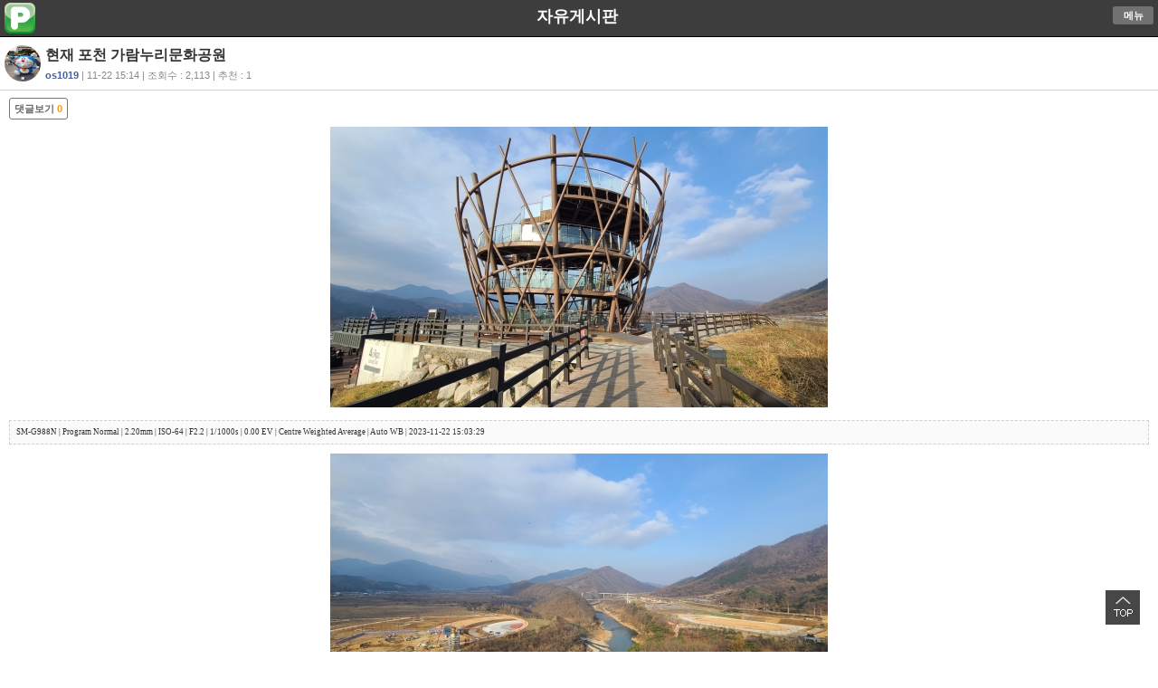

--- FILE ---
content_type: text/html; charset=UTF-8
request_url: https://m.popco.net/communityView.php?IDX=149289&BID=com_freeboard&page=1
body_size: 7630
content:


<!DOCTYPE html PUBLIC "-//W3C//DTD XHTML 1.0 Transitional//EN" "//www.w3.org/TR/xhtml1/DTD/xhtml1-transitional.dtd">
<html xmlns="//www.w3.org/1999/xhtml" lang="ko" xml:lang="ko"> 
<head> 
<title>현재 포천 가람누리문화공원</title>

<meta http-equiv="Content-Type" content="text/html; charset=utf-8" /> 
<!--<meta name="viewport" content="initial-scale=1.0, maximum-scale=1.0, minimum-scale=1.0, user-scalable=no" />-->
<meta name="viewport" content="initial-scale=1.0, minimum-scale=0.1, user-scalable=yes" />
<meta property="og:type" content="article" />
<meta property="og:site_name" content="신나는 디지털 놀이터 - 팝코넷" />
<meta property="og:url" content="//m.popco.net/communityView.php?IDX=149289&BID=com_freeboard" />
<meta property="og:image" content="//www.popco.net/zboard/data/com_freeboard/2023/11/22/bc886385b826008f79e1d002af62fc2c.jpg" />
<meta property="og:title" content="현재 포천 가람누리문화공원" />
<meta property="og:description" content="건너편에 뭔가 생길려나 보네요" />
<meta property="og:summary" content="건너편에 뭔가 생길려나 보네요" />
<meta property="url" content="//m.popco.net/communityView.php?IDX=149289&BID=com_freeboard" />
<meta property="title" content="현재 포천 가람누리문화공원" />
<meta property="description" content="건너편에 뭔가 생길려나 보네요" />
<meta property="summary" content="건너편에 뭔가 생길려나 보네요" />
<meta property="twitter:card" content="summary_large_image" />
<meta property="twitter:url" content="//m.popco.net/communityView.php?IDX=149289&BID=com_freeboard" />
<meta property="twitter:image:src" content="//www.popco.net/zboard/data/com_freeboard/2023/11/22/bc886385b826008f79e1d002af62fc2c.jpg" />
<meta property="twitter:title" content="현재 포천 가람누리문화공원" />
<meta property="twitter:domain" content="popco.net" />
<meta property="twitter:description" content="건너편에 뭔가 생길려나 보네요" />
<meta name="autocomplete" content="off" /> 
<title>POPCO.NET</title> 
<link rel="apple-touch-icon" href="//m.popco.net/images/apple-touch-icon.png" />
<link rel="shortcut icon" href="//m.popco.net/icon/favicon.ico" type="image/x-icon" />
<link href="css/common_sub_2020.css?v=20230511001" rel="stylesheet" type="text/css" />
<link href="https://www.popco.net/css/review/samyang_review_mobile.css?v=20230712001" rel="stylesheet" type="text/css"> <!--네모nemo CSS 파일 업데이트-->

<script type="text/javascript" src="//ajax.googleapis.com/ajax/libs/jquery/1.8/jquery.min.js"></script>
<script type="text/javascript" src="./mobile.js?v20190601001"></script>
<!--<script type="text/javascript" src="//code.jquery.com/jquery-latest.js"></script>-->

<link href="css/fontawesome/css/fontawesome.css" rel="stylesheet">

<link href="css/fontawesome/css/brands.css" rel="stylesheet">
<link href="css/fontawesome/css/solid.css" rel="stylesheet">
<script type="text/javascript">  
//페이스북 SDK 초기화   
window.fbAsyncInit = function() {  
    FB.init({appId: '117337458460728', status: true, cookie: true,xfbml: true});      
};  
      
(function(d){  
   var js, id = 'facebook-jssdk', ref = d.getElementsByTagName('script')[0];  
   if (d.getElementById(id)) {return;}  
   js = d.createElement('script'); js.id = id; js.async = true;  
   js.src = "//connect.facebook.net/en_US/all.js";  
   ref.parentNode.insertBefore(js, ref);  
 }(document));     
              
function facebooklogin() {  
    //페이스북 로그인 버튼을 눌렀을 때의 루틴.  
        FB.login(function(response) {  
            var fbname;  
            var accessToken = response.authResponse.accessToken;  
            FB.api('/me', function(user) {  
                fbname = user.name; 
				fbemail = user.email;  
                //response.authResponse.userID  
                $.post("./mfbloginOK.php", { "userid": user.id, "email": fbemail,"username": fbname,"userlink": user.link, "fbaccesstoken":accessToken},  
                function (responsephp) { 
				//댓글을 처리한 다음 해당 웹페이지를 갱신 시키기 위해 호출.  
                    location.replace("");  
                });     
            });   
        }, {scope: 'publish_actions', 
			return_scopes: true});  
} 
function twitterlogin() {
    window.open('../twitteroauth/redirect.php?s_url=','twitterlogin', 'width=600,height=500');
}

function homeicon_add() {
	$.cookie('popco_homeicon_yn', "1");  
}
</script> 
<script type="text/javascript">
	function checkComDel(NO,IDX,BID){
		var ch = confirm("댓글을 삭제하시겠습니까?");
		if( ch == true){
			dokFrame.location.replace("./datgulDel.php?NO="+ NO + "&IDX="+ IDX + "&BID="+BID);
		}
	}
</script>
<!--
<script src="https://cdn.onesignal.com/sdks/OneSignalSDK.js" async=""></script>
<script>
  var OneSignal = window.OneSignal || [];
  OneSignal.push(function() {
    OneSignal.init({
      appId: "6e178ea7-7175-4d90-a9dd-ff532d8ad580",
    });
  });
</script>
-->
<script>
jQuery("document").ready(function($){
    
    var nav = $('.submenu_gnb');

    $(window).scroll(function () {
        if ($(this).scrollTop() > 50) {
		  $('#submenu_gnb').attr('style', "display:inline;");
           $('.cm_gnb_top').attr('style', "display:inline;");

        } else {
           $('.cm_gnb_top').attr('style', "display:none;");
        }
    });
 
});

</script>


</head>
<body>
<div id="sub_hd" class="sub_hd" >

	<div class="clogo">
		<p class="logo_img"><a href="//m.popco.net" class="itext"><img src="./images/m_sub_logo_2.png"></a></p>
		<span class="sub_title"><a href="./community_all.php">자유게시판</a></span>
				<span class="logo_my"><a href="javascript:goCheckMenu()" class="btn_pc">메뉴</a><!--<a href="./allList.php" class="btn_pc">전체</a>-->
						</p></span>
	</div>
</div>
<div id="submenu_gnb" style="display:none"> 

	<ul class="smenu_gnb">
		<li style="width:15%"><a href="./news.php">뉴스</a></li> 
		<li style="width:15%"><a href="./review.php">리뷰</a></li>		
		<li style="width:25%"><a href="./community.php?SUB_CAT=1&BID=com_freeboard">커뮤니티</a></li> 
		<li style="width:10%"><a href="./talk.php">톡</a></li> 
		<li style="width:20%"><a href="./photo2.php?SUB_CAT=2">갤러리</a></li> 
		<li style="width:15%"><a href="./spec.php">스펙</a></li>
	</ul>
	<ul class="cm_gnb_top"> 
		<li  style="width:15%"><a href="./news.php">뉴스</a></li> 
		<li  style="width:15%"><a href="./review.php">리뷰</a></li>
		<li  class='fsc on'  style="width:25%" ><a href="./community_all.php">커뮤니티</a></li> 
		<li  style="width:10%"><a href="./talk.php">톡</a></li> 
		<li  style="width:20%"><a href="./photo2.php?SUB_CAT=2">갤러리</a></li>
		<li  style="width:15%"><a href="./spec.php">스펙</a></li> 
		
	</ul> 
	
</div>

<!-- <div class="pin_image" style="margin:0 auto;margin-top:10px;margin-bottom:10px;text-align:center;">
<script type='text/javascript'><!--//<![CDATA[
   var m3_u = (location.protocol=='https:'?'https://www.popco.net/openx/www/delivery/ajs.php':'//www.popco.net/openx/www/delivery/ajs.php');
   var m3_r = Math.floor(Math.random()*99999999999);
   if (!document.MAX_used) document.MAX_used = ',';
   document.write ("<scr"+"ipt type='text/javascript' src='"+m3_u);
   document.write ("?zoneid=19");
   document.write ('&amp;cb=' + m3_r);
   if (document.MAX_used != ',') document.write ("&amp;exclude=" + document.MAX_used);
   document.write (document.charset ? '&amp;charset='+document.charset : (document.characterSet ? '&amp;charset='+document.characterSet : ''));
   document.write ("&amp;loc=" + escape(window.location));
   if (document.referrer) document.write ("&amp;referer=" + escape(document.referrer));
   if (document.context) document.write ("&context=" + escape(document.context));
   if (document.mmm_fo) document.write ("&amp;mmm_fo=1");
   document.write ("'><\/scr"+"ipt>");
//]]></script><noscript><a href='//www.popco.net/openx/www/delivery/ck.php?n=ae054c6c&amp;cb=INSERT_RANDOM_NUMBER_HERE' target='_blank'><img src='//www.popco.net/openx/www/delivery/avw.php?zoneid=19&amp;cb=INSERT_RANDOM_NUMBER_HERE&amp;n=ae054c6c' border='0' alt='' /></a></noscript>
</div>-->
<!--<div class="pin_image" style="margin:0 auto;margin-top:10px;margin-bottom:0px;text-align:center;">
	<ins class="adsByIdn33020" data-width="320" data-height="50"></ins> 
	<script type="text/javascript" src="//ad.idnad.co.kr/ad/idn.js?adImpMgrCode=33020"></script>
</div>-->
<script type="text/javascript">
$(function() {
    $("#linkKakaoTalk").click(function() { // button click event
        kakao.link("talk").send({
            msg : '현재 포천 가람누리문화공원',
            url : '//m.popco.net/communityView.php?IDX=149289&BID=com_freeboard&SUB_CAT=',
            appid : kakaoAppId,
            appver : kakaoAppVer,
            appname : kakaoAppName,
            type : 'link'
        });

        return false;
    });
});
</script>
<!-- login layer -->
<div id="mw_login" class="mwmem_info" >
	<div class="bg"><!-- Don't put here any content --></div>
	<div class="fg">
		<h1>회원정보</h1>
		<p class="gap10"></p>  
		<p class="login_area"><em>아이디</em> : <span>os1019119***<span></p>
		<p class="login_area"><em>닉네임</em> : <span>os1019<span></p>
		<p class="login_area"><em>포인트</em> : <span>889399 점  <span></p>
		<p class="login_area"><em>레&nbsp;&nbsp;&nbsp;벨</em> : <span>골드회원(레벨 : 5)<span></p>
		<p class="login_area"><em>가입일</em> : <span>2015-05-13 22:50<span></p>
		<p class="gap10"></p>
		<p class="login_area_line"><a href="//photo.popco.net/49282" target="_blank" class="login_btn green small">포토앨범보기</a>  <a href="//m.popco.net/memo_write.php?member_no=49282" class="login_btn dark_gray small" >쪽지보내기</a></p>

		<a href="#" onclick="document.getElementById('mw_login').style.display='none';" class="close_layer"><img src="//www.popco.net/photo/img/close_btn.png" alt="레이어닫기" ></a>
		
	</div>
</div>
<div id="cont"> 
    <!--<div class="art_tit">
		<h2>현재 포천 가람누리문화공원</h2>
		<p class="ct_if">os1019 | 11-22 15:14 | 조회수 : 2,113 </p>
	</div>-->
	<div class="mem_thumb_tit">
	   <span class="thumb_mem"><a href="#" onclick="document.getElementById('mw_login').style.display='block'" title="회원정보보기"><img src='//www.popco.net/zboard/icon/member_db6aab625817254c9c2b1511c0429dea.JPG' onError=this.src='//www.popco.net/zboard/skin/REVIEW_SKIN/images/no_face_50.jpg' class='profile-circul' ></a></span>

	   		<h2>현재 포천 가람누리문화공원</h2>
				<p class="thumb_if"><b><a href="#" onclick="document.getElementById('mw_login').style.display='block'" title="회원정보보기">os1019</a></b> | 11-22 15:14 | 조회수 : 2,113 | 추천 :  1</p>
		
	
	
	</div>
	
		<div id='slider_art'>
	<div id="c_art" class="c_art" style="border-bottom:0px solid #cecece;margin-bottom:10px">
		
		<div class="comm_view_btn">
	    	<a href="../viewCommentList.php?IDX=149289&BID=com_freeboard" class="comment">댓글보기<span> 0</span></a>
		</div>
				<!--<div class="font_size_tit">
			<span id="viewFont">
				<a href="#" class="font_big">가</a><a href="#" class="font_small">가</a>
			</span>
		</div>-->
				
			<div class="pin_image">
		
		<p><img hspace='5' vspace='5' src='//www.popco.net/zboard/data/com_freeboard/2023/11/22/mobile_bc886385b826008f79e1d002af62fc2c.jpg'></p><div class="exif_bg" align="left">SM-G988N | Program Normal | 2.20mm | ISO-64 | F2.2 | 1/1000s | 0.00 EV | Centre Weighted Average | Auto WB | 2023-11-22 15:03:29</div>
<p><img hspace='5' vspace='5' src='//www.popco.net/zboard/data/com_freeboard/2023/11/22/mobile_2b0b7ae65a7a3e5188efcfc95bae95ad.jpg'></p><div class="exif_bg" align="left">SM-G988N | Program Normal | 2.20mm | ISO-64 | F2.2 | 1/909s | 0.00 EV | Centre Weighted Average | Auto WB | 2023-11-22 15:05:06</div>
<p><img hspace='5' vspace='5' src='//www.popco.net/zboard/data2/com_freeboard/2023/11/22/mobile_86d4871b4400fa1296c51ed7a37cf3a5.jpg'></p><div class="exif_bg" align="left">SM-G988N | Program Normal | 7.00mm | ISO-16 | F1.8 | 1/345s | 0.00 EV | Centre Weighted Average | Auto WB | 2023-11-22 15:05:27</div>
<p><img hspace='5' vspace='5' src='//www.popco.net/zboard/data2/com_freeboard/2023/11/22/mobile_c7c0c7201510a261858f4d05a6179e60.jpg'></p><div class="exif_bg" align="left">SM-G988N | Program Normal | 7.00mm | ISO-16 | F1.8 | 1/455s | 0.00 EV | Centre Weighted Average | Auto WB | 2023-11-22 15:05:13</div>
		</div>
				<div id="view_content" class="pin_image">
		<p>
		건너편에 뭔가 생길려나 보네요		</p>
				</div>
				<div class="mob_icon">모바일에서 작성</div>
						<div class="updel_btn">
	  		<a href="javascript:checknotify_new('149289','com_freeboard')" class="notify">게시물 신고</a>		</div>		

		<div class="social">
			<a href="#" onclick="window.open('https://www.facebook.com/sharer.php?u=https%3A%2F%2Fm.popco.net%2FcommunityView.php%3FIDX%3D149289%26BID%3Dcom_freeboard%26SUB_CAT%3D&t=현재 포천 가람누리문화공원');"><img width="32" height="32" src="./images/sns/facebook.gif" alt="페이스북" /></a>
			<a href="#" onclick="window.open('https://twitter.com/share?url=https%3A%2F%2Fm.popco.net%2FcommunityView.php%3FIDX%3D149289%26BID%3Dcom_freeboard%26SUB_CAT%3D&text=현재 포천 가람누리문화공원');"><img width="32" height="32" src="./images/sns/twitter.gif" alt="트위터" /></a>
		</div>

		
	
    </div>
</div>

	
	
	<div class="h4 nob2" id="datShow" style="display:none"><a class="bt2" href="javascript:datgulView('S')"><span><img alt="펼치기" src="images/bl2.gif"/></span> 덧글 0 <span class="hid">펼치기</span></a></div>
    <div class="h4 nob2" id="datHide" style="display:inline"> 
		<a class="bt2 bt2fd" href="javascript:datgulView('H')"><span><img alt="접기" src="images/bl2.gif"/></span> 덧글 0 <span class="hc">접기</span></a>
		<ul class="li1 li110">
					</ul>
	</div>
	<!--<script type="text/javascript" src="./include/jquery.circularise.js"></script>
    <script type="text/javascript">$('.profile-circul, .profile-circul').each(function() {$(this).circularise({ width:"40px" }); }); </script>-->
	<iframe name="voteFrame" border="0" style="display:none;" ></iframe>

			<div class="wm wmb">
			<span style="padding-left:10px;vertical-align:middle;">
				<a href="/login.php"><img src="./images/m_sub_logo_2.png"  width="25" height="25" title="팝코넷 로그인"></a>
				<a href="javascript:facebooklogin()"><img width="25" height="25" src="./images/sns/facebook.gif" title="페이스북 로그인" /></a>
				<a href="javascript:twitterlogin()"><img width="25" height="25" src="./images/sns/twitter.gif"  title="트위터 로그인"></a></span>
				<strong>SNS 로그인</strong>

			

			  <label for="cm" class="hc">덧글 입력</label><textarea name="MEMO" rows="4" cols="30" class="ta" onclick="login_comm_del()" disabled>로그인을 해주세요</textarea> <p class="ac"><input type="button" value="입력완료" class="bt7" onclick="javascript:alert('로그인을 하셔야 합니다.')"/></p>
		</div>
	    <div class="pg3"> 
		<p class="bt6w"> 
		
				<a class="w33 f" href="./communityView.php?IDX=149292&SUB_CAT=&BID=com_freeboard"><span class="pv">이전글</span></a> 
		
			
		<a class="w33" href="./communityView.php?IDX=149288&SUB_CAT=&BID=com_freeboard"><span class="nx">다음글</span></a> 
				
		<a class="w33" href="./community.php?SUB_CAT=&page=1&BID=com_freeboard">목록</a></p> 
	</div>

		<div style="margin:0 auto;margin-top:10px;margin-bottom:10px;text-align:center;border-top:1px dotted #e5e5e5;border-bottom:1px dotted #e5e5e5;">
	<script async src="//pagead2.googlesyndication.com/pagead/js/adsbygoogle.js"></script>
			<ins class="adsbygoogle"
				 style="display:inline-block;width:320px;height:100px"
				 data-ad-client="ca-pub-2106585727914140"
				 data-ad-slot="3714711718"
				 data-ad-format="horizontal"
				data-full-width-responsive="false" ></ins>
			<script>
			(adsbygoogle = window.adsbygoogle || []).push({});
			</script>
	</div>


		
   <a style="display:scroll;position:fixed;bottom:30px;right:20px;" href="#" title="맨위로"><img src="//www.popco.net/images/popco_top_bn_01.png"  border="0" title="맨위로" alt="맨위로"></a>

   <div id="cont"> 
    <div class="stit"></div>
      <ul class="comm_li">

	     
						<li>
				<a href="./communityView.php?IDX=149965&BID=com_freeboard&page=1" class="link">퓨전 점심&nbsp;<img src='//www.popco.net/images/ico_photo.gif' style='border:0'>								<!--<p style="font-size:0.8em;margin-left:0px;margin-top:0px;color:#f7941e;">2026-01-15 | C : 0 | H : 89</p>-->
			<br><span class="comment">뭐터리 |  2026-01-15<em>89</em><var>0</var> </span>
			</a>
		</li>
						<li>
				<a href="./communityView.php?IDX=149964&BID=com_freeboard&page=1" class="link">새해 복 많이 받으십니다&nbsp;<img src='//www.popco.net/images/ico_photo.gif' style='border:0'>								<!--<em>2</em>-->
						<!--<p style="font-size:0.8em;margin-left:0px;margin-top:0px;color:#f7941e;">2026-01-01 | C : 2 | H : 272</p>-->
			<br><span class="comment">피날레 |  2026-01-01<em>272</em><var>2</var> </span>
			</a>
		</li>
						<li>
				<a href="./communityView.php?IDX=149963&BID=com_freeboard&page=1" class="link">60갑자 를 돌려보니&nbsp;<img src='//www.popco.net/images/ico_photo.gif' style='border:0'>								<!--<em>2</em>-->
						<!--<p style="font-size:0.8em;margin-left:0px;margin-top:0px;color:#f7941e;">2025-12-30 | C : 2 | H : 234</p>-->
			<br><span class="comment">뭐터리 |  2025-12-30<em>234</em><var>2</var> </span>
			</a>
		</li>
						<li>
				<a href="./communityView.php?IDX=149962&BID=com_freeboard&page=1" class="link">누드 외장 하드&nbsp;<img src='//www.popco.net/images/ico_photo.gif' style='border:0'>								<!--<em>2</em>-->
						<!--<p style="font-size:0.8em;margin-left:0px;margin-top:0px;color:#f7941e;">2025-12-09 | C : 2 | H : 477</p>-->
			<br><span class="comment">뭐터리 |  2025-12-09<em>477</em><var>2</var> </span>
			</a>
		</li>
						<li>
				<a href="./communityView.php?IDX=149960&BID=com_freeboard&page=1" class="link">Inter BEE 2025 다녀왔어요!								<!--<p style="font-size:0.8em;margin-left:0px;margin-top:0px;color:#f7941e;">2025-11-24 | C : 0 | H : 270</p>-->
			<br><span class="comment">vitro |  2025-11-24<em>270</em><var>0</var> </span>
			</a>
		</li>
						<li>
				<a href="./communityView.php?IDX=149941&BID=com_freeboard&page=1" class="link">묵은 결명자 &nbsp;<img src='//www.popco.net/images/ico_photo.gif' style='border:0'>								<!--<em>2</em>-->
						<!--<p style="font-size:0.8em;margin-left:0px;margin-top:0px;color:#f7941e;">2025-11-03 | C : 2 | H : 451</p>-->
			<br><span class="comment">뭐터리 |  2025-11-03<em>451</em><var>2</var> </span>
			</a>
		</li>
						<li>
				<a href="./communityView.php?IDX=149929&BID=com_freeboard&page=1" class="link">제미니야. "해줘"&nbsp;<img src='//www.popco.net/images/ico_photo.gif' style='border:0'>								<!--<em>2</em>-->
						<!--<p style="font-size:0.8em;margin-left:0px;margin-top:0px;color:#f7941e;">2025-10-17 | C : 2 | H : 542</p>-->
			<br><span class="comment">피날레 |  2025-10-17<em>542</em><var>2</var> </span>
			</a>
		</li>
						<li>
				<a href="./communityView.php?IDX=149925&BID=com_freeboard&page=1" class="link">한가위 보름달&nbsp;<img src='//www.popco.net/images/ico_photo.gif' style='border:0'>								<!--<em>1</em>-->
						<!--<p style="font-size:0.8em;margin-left:0px;margin-top:0px;color:#f7941e;">2025-10-07 | C : 1 | H : 425</p>-->
			<br><span class="comment">AF™[R6MK2] |  2025-10-07<em>425</em><var>1</var> </span>
			</a>
		</li>
						<li>
				<a href="./communityView.php?IDX=149922&BID=com_freeboard&page=1" class="link">홈페이지 제작, 결과물 퀄리티가 괜찮았던 곳								<!--<p style="font-size:0.8em;margin-left:0px;margin-top:0px;color:#f7941e;">2025-10-04 | C : 0 | H : 387</p>-->
			<br><span class="comment">달콤한연아 |  2025-10-04<em>387</em><var>0</var> </span>
			</a>
		</li>
						<li>
				<a href="./communityView.php?IDX=149920&BID=com_freeboard&page=1" class="link">안국동 공예박물관&nbsp;<img src='//www.popco.net/images/ico_photo.gif' style='border:0'>								<!--<p style="font-size:0.8em;margin-left:0px;margin-top:0px;color:#f7941e;">2025-10-02 | C : 0 | H : 402</p>-->
			<br><span class="comment">뭐터리 |  2025-10-02<em>402</em><var>0</var> </span>
			</a>
		</li>
						<li>
				<a href="./communityView.php?IDX=149918&BID=com_freeboard&page=1" class="link">오래간만에 렌즈 구입&nbsp;<img src='//www.popco.net/images/ico_photo.gif' style='border:0'>								<!--<p style="font-size:0.8em;margin-left:0px;margin-top:0px;color:#f7941e;">2025-09-30 | C : 0 | H : 466</p>-->
			<br><span class="comment">AF™[R6MK2] |  2025-09-30<em>466</em><var>0</var> </span>
			</a>
		</li>
						<li>
				<a href="./communityView.php?IDX=149916&BID=com_freeboard&page=1" class="link">전국에서 가장 핫한 우리동네&nbsp;<img src='//www.popco.net/images/ico_photo.gif' style='border:0'>								<!--<em>4</em>-->
						<!--<p style="font-size:0.8em;margin-left:0px;margin-top:0px;color:#f7941e;">2025-09-05 | C : 4 | H : 862</p>-->
			<br><span class="comment">피날레 |  2025-09-05<em>862</em><var>4</var> </span>
			</a>
		</li>
						<li>
				<a href="./communityView.php?IDX=149914&BID=com_freeboard&page=1" class="link">포멕스 X 성수 브루클린점 GRAND OPENNING								<!--<p style="font-size:0.8em;margin-left:0px;margin-top:0px;color:#f7941e;">2025-09-02 | C : 0 | H : 702</p>-->
			<br><span class="comment">vitro |  2025-09-02<em>702</em><var>0</var> </span>
			</a>
		</li>
						<li>
				<a href="./communityView.php?IDX=149913&BID=com_freeboard&page=1" class="link">【추천 공모전】 2025년 충남관광 사진&#8226;영상 공모전								<!--<p style="font-size:0.8em;margin-left:0px;margin-top:0px;color:#f7941e;">2025-08-20 | C : 0 | H : 642</p>-->
			<br><span class="comment">콘테스트코리아 |  2025-08-20<em>642</em><var>0</var> </span>
			</a>
		</li>
						<li>
				<a href="./communityView.php?IDX=149912&BID=com_freeboard&page=1" class="link">취미를 즐기는 것은 좋지만 예절은 지켜야죠.								<!--<em>4</em>-->
						<!--<p style="font-size:0.8em;margin-left:0px;margin-top:0px;color:#f7941e;">2025-08-20 | C : 4 | H : 804</p>-->
			<br><span class="comment">AF™[R6MK2] |  2025-08-20<em>804</em><var>4</var> </span>
			</a>
		</li>
						<li>
				<a href="./communityView.php?IDX=149911&BID=com_freeboard&page=1" class="link">꿈에서 깨어나다&nbsp;<img src='//www.popco.net/images/ico_photo.gif' style='border:0'>								<!--<p style="font-size:0.8em;margin-left:0px;margin-top:0px;color:#f7941e;">2025-08-20 | C : 0 | H : 570</p>-->
			<br><span class="comment">하록선장 |  2025-08-20<em>570</em><var>0</var> </span>
			</a>
		</li>
						<li>
				<a href="./communityView.php?IDX=149892&BID=com_freeboard&page=1" class="link">분수가 참 시원합니다~&nbsp;<img src='//www.popco.net/images/ico_photo.gif' style='border:0'>								<!--<p style="font-size:0.8em;margin-left:0px;margin-top:0px;color:#f7941e;">2025-08-18 | C : 0 | H : 534</p>-->
			<br><span class="comment">AF™[R6MK2] |  2025-08-18<em>534</em><var>0</var> </span>
			</a>
		</li>
						<li>
				<a href="./communityView.php?IDX=149891&BID=com_freeboard&page=1" class="link">EVOTO 라고 아시나요?								<!--<em>1</em>-->
						<!--<p style="font-size:0.8em;margin-left:0px;margin-top:0px;color:#f7941e;">2025-08-18 | C : 1 | H : 571</p>-->
			<br><span class="comment">vitro |  2025-08-18<em>571</em><var>1</var> </span>
			</a>
		</li>
						<li>
				<a href="./communityView.php?IDX=149889&BID=com_freeboard&page=1" class="link">더운 날에도 잠자리는 바쁩니다.&nbsp;<img src='//www.popco.net/images/ico_photo.gif' style='border:0'>								<!--<p style="font-size:0.8em;margin-left:0px;margin-top:0px;color:#f7941e;">2025-08-15 | C : 0 | H : 523</p>-->
			<br><span class="comment">AF™[R6MK2] |  2025-08-15<em>523</em><var>0</var> </span>
			</a>
		</li>
						<li>
				<a href="./communityView.php?IDX=149888&BID=com_freeboard&page=1" class="link">[GH5] 여름, 생일, 카셀&nbsp;<img src='//www.popco.net/images/ico_photo.gif' style='border:0'>								<!--<p style="font-size:0.8em;margin-left:0px;margin-top:0px;color:#f7941e;">2025-08-14 | C : 0 | H : 531</p>-->
			<br><span class="comment">하록선장 |  2025-08-14<em>531</em><var>0</var> </span>
			</a>
		</li>
		      
    </ul>
    <p class="pg1">
		
		<a href='#' class='bt4 bt4pv'><img src='images/bl2.gif' alt='이전' /><span class='hc'>이전</span></a><a href='#' class='on'>1</a><a href="./community.php?BID=com_freeboard&searchTxt=&search_type=&CAT=&SUB_CAT=&page=2"> 2 </a> <a href="./community.php?BID=com_freeboard&searchTxt=&search_type=&CAT=&SUB_CAT=&page=3"> 3 </a> <a href="./community.php?BID=com_freeboard&searchTxt=&search_type=&CAT=&SUB_CAT=&page=4"> 4 </a> <a href="./community.php?BID=com_freeboard&searchTxt=&search_type=&CAT=&SUB_CAT=&page=5"> 5 </a> <a href="./community.php?BID=com_freeboard&searchTxt=&search_type=&CAT=&SUB_CAT=&page=6" class='bt4 bt4nx'><img src='images/bl2.gif' alt='다음' /> <span class='hc'>다음</span></a>		
	</p>
</div> 

</div>

<!--<div class="pin_image" style="margin:0 auto;margin-top:10px;margin-bottom:10px;text-align:center;">
	<ins class="adsByIdn33021" data-width="300" data-height="250"></ins> 
	<script type="text/javascript" src="//ad.idnad.co.kr/ad/idn.js?adImpMgrCode=33021"></script>
</div>-->
<script src='swipe_content_201507.js'></script>
<script>
	var next_url = "/communityView.php?IDX=149288&BID=com_freeboard&page=1&SUB_CAT=";
	var pre_url = "/communityView.php?IDX=149292&BID=com_freeboard&page=1&SUB_CAT=";
	var slider_art = new Swipe(document.getElementById('slider_art'), {callback: function(e, pos){}});
</script>



<div class="footer">
<p class="link_pc">

			<a href="./login.php" class="btn_pc">로그인</a> 
		
	<a href="//www.popco.net/zboard/zboard.php?id=com_freeboard&no=149289&pcl=mpopco" target="_blank" class="btn_pc">PC화면</a>
	<!--<a href="./allList.php" class="btn_pc">전체서비스</a>-->


</p>
<address id="copyr">&copy; POPCO.NET</address>
</div>
<script>
  (function(i,s,o,g,r,a,m){i['GoogleAnalyticsObject']=r;i[r]=i[r]||function(){
  (i[r].q=i[r].q||[]).push(arguments)},i[r].l=1*new Date();a=s.createElement(o),
  m=s.getElementsByTagName(o)[0];a.async=1;a.src=g;m.parentNode.insertBefore(a,m)
  })(window,document,'script','//www.google-analytics.com/analytics.js','ga');

  ga('create', 'UA-74428070-1', 'auto');
  ga('send', 'pageview');

</script>
<IFRAME name="dokFrame" style="display:none;"></IFRAME>
</body>
</html> 



--- FILE ---
content_type: text/html; charset=utf-8
request_url: https://www.google.com/recaptcha/api2/aframe
body_size: 248
content:
<!DOCTYPE HTML><html><head><meta http-equiv="content-type" content="text/html; charset=UTF-8"></head><body><script nonce="X45Y_gUlNTJDVt5iyKK2SA">/** Anti-fraud and anti-abuse applications only. See google.com/recaptcha */ try{var clients={'sodar':'https://pagead2.googlesyndication.com/pagead/sodar?'};window.addEventListener("message",function(a){try{if(a.source===window.parent){var b=JSON.parse(a.data);var c=clients[b['id']];if(c){var d=document.createElement('img');d.src=c+b['params']+'&rc='+(localStorage.getItem("rc::a")?sessionStorage.getItem("rc::b"):"");window.document.body.appendChild(d);sessionStorage.setItem("rc::e",parseInt(sessionStorage.getItem("rc::e")||0)+1);localStorage.setItem("rc::h",'1768667401554');}}}catch(b){}});window.parent.postMessage("_grecaptcha_ready", "*");}catch(b){}</script></body></html>